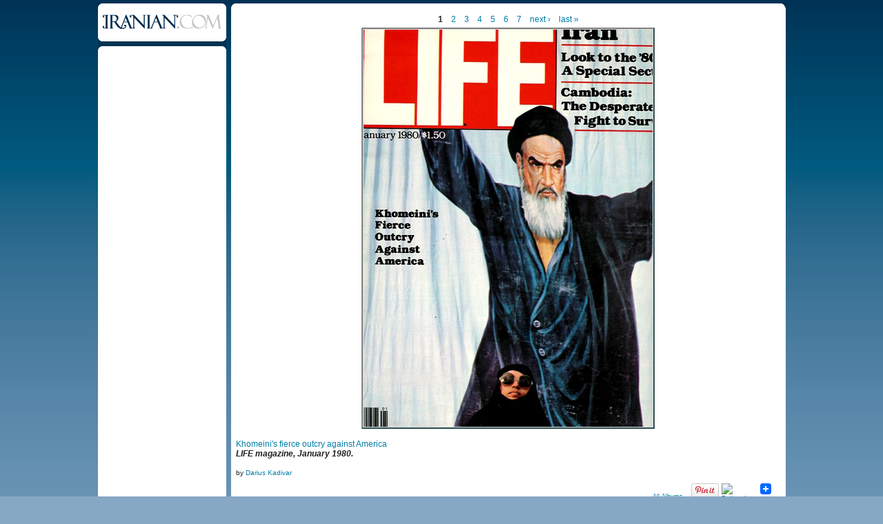

--- FILE ---
content_type: text/html
request_url: https://www.iranian.com/main/image/13881.html
body_size: 10277
content:
<!DOCTYPE html PUBLIC "-//W3C//DTD XHTML 1.0 Transitional//EN" "//www.w3.org/TR/xhtml1/DTD/xhtml1-transitional.dtd">
<html xmlns="//www.w3.org/1999/xhtml">
<head>
<meta name="verify-v1" content="8361Yn9VapsK5b3N1d67Zus6RFD6DfLCfhrS/cxgZhE=" /><meta http-equiv="X-UA-Compatible" content="IE=EmulateIE7" /> <title>life001 | Iranian.com</title>
<meta http-equiv="Content-Type" content="text/html; charset=utf-8" />
<link rel="shortcut icon" href="../sites/all/themes/iranian/favicon.ico" type="image/x-icon" />
<style type="text/css" media="all">@import "../modules/aggregator/aggregator.css";</style>
<style type="text/css" media="all">@import "../modules/node/node.css";</style>
<style type="text/css" media="all">@import "../modules/system/defaults.css";</style>
<style type="text/css" media="all">@import "../modules/system/system.css";</style>
<style type="text/css" media="all">@import "../modules/user/user.css";</style>
<style type="text/css" media="all">@import "../sites/all/modules/poll/poll.css";</style>
<style type="text/css" media="all">@import "../sites/all/modules/archive/archive.css";</style>
<style type="text/css" media="all">@import "../sites/all/modules/cck/content.css";</style>
<style type="text/css" media="all">@import "../sites/all/modules/cck/fieldgroup.css";</style>
<style type="text/css" media="all">@import "../sites/all/modules/checkbox_validate/checkbox_validate.css";</style>
<style type="text/css" media="all">@import "../sites/all/modules/event/event.css";</style>
<style type="text/css" media="all">@import "../sites/all/modules/extlink/extlink.css";</style>
<style type="text/css" media="all">@import "../sites/all/modules/taxonomy_context/taxonomy_context.css";</style>
<style type="text/css" media="all">@import "../sites/all/modules/ubrowser/ubrowser.css";</style>
<style type="text/css" media="all">@import "../sites/all/modules/panels/css/panels.css";</style>
<style type="text/css" media="all">@import "../sites/all/modules/devel/devel.css";</style>
<style type="text/css" media="all">@import "../sites/all/modules/acidfree/acidfree.css";</style>
<style type="text/css" media="all">@import "../sites/all/themes/iranian/style.css";</style>
<script type="text/javascript" src="../misc/jquery.js"></script>
<script type="text/javascript" src="../misc/drupal.js"></script>
<script type="text/javascript" src="../sites/all/modules/extlink/extlink.js"></script>
<script type="text/javascript" src="../sites/all/modules/jquery_update/compat-1.0.js"></script>
<script type="text/javascript" src="../sites/all/modules/panels/js/panels.js"></script>
<script type="text/javascript" src="../sites/all/modules/devel/devel.js"></script>
<script type="text/javascript" src="../sites/all/modules/acidfree/acidfree.js"></script>
<script type="text/javascript" src="../sites/all/modules/jquery_update/collapse-fix.js"></script>
<script type="text/javascript">Drupal.extend({ settings: { "extlink": { "extTarget": "_blank", "extClass": 0, "extSubdomains": 1, "mailtoClass": 0 } } });</script>
<!--[if lt IE 7]><style type="text/css">	#arrow_right{		right:-1px;	}	#content_area .gal_bigpic{		border:4px solid #c1c1c1;	}	#prevnextwrap{		padding-top:14px;	}	#backtoentry{		margin-top:-6px;	}</style><![endif]--><link href="../sites/all/themes/iranian/style.css" rel="stylesheet" type="text/css" /><script type='text/javascript'>googletag.cmd.push(function() {  googletag.enableServices(); }); </script></head><body><div id="wrap_all">
<div id="wrap_pe_page2"> <div id="left_column">		<div id="logo_small"><a href="../node.html"><img src="../sites/all/themes/iranian/images/logo_small.gif" alt="iranian.com" title="HOME" width="186" height="62" /></a></div>			<div id="left_sidebar"><div class="banner_tower_wrap2"><div class='view view-ads-photopage-column'><div class='view-content view-content-ads-photopage-column'><div class="iranian-ads"><p><!-- AdJuggler 6 request<br />
 Ad Spot: IDC_160x600_Photo_Pages_Only<br />
 Channel: Undefined<br />
 Ad Dimension: Skyscraper (160x600)<br />
 Category: Undefined<br />
 Sub-category: Undefined<br />
--></p>
<p></p>
</div></div></div>
</div>
			</div> </div>		<div id="content_area">			<div class="content_section3" id="prevnextwrap"><div id="leader_photo"></div>

<!-- begin content -->
<div class="article">
<div class="pager"><span class="pager-list"><strong class="pager-current">1</strong><a href="13887.html" class="pager-next active" title="Go to page 2">2</a><a href="13885.html" class="pager-next active" title="Go to page 3">3</a><a href="13883.html" class="pager-next active" title="Go to page 4">4</a><a href="13884.html" class="pager-next active" title="Go to page 5">5</a><a href="13886.html" class="pager-next active" title="Go to page 6">6</a><a href="13882.html" class="pager-last active" title="Go to page 7">7</a></span><a href="13887.html" class="pager-next active" title="Go to next page">next ›</a><a href="13882.html" class="pager-last active" title="Go to last page">last »</a></div>

<a href="13887.html"><div class="acidfree-item acidfree-image"><img srC="../files/images/life001.preview.jpg" alt="life001" title="life001"  class="image image-preview " width="419" height="576" /></div></a><div class=acidfree_image_caption></div><div class="acidfree-imagePage-title"><a href="../albums/khomeinis-fierce-outcry-against-america.html">Khomeini&#039;s fierce outcry against America</a></div><div class="teaser-text"><p>LIFE magazine, January 1980.</p></div><div class = "acidfree_image_byline">by <a href="../member/darius-kadivar.html" title="View user profile.">Darius Kadivar</a></div><div style="clear:both;float:right;"><div class="utilities-bar"><div class="utilities-cell"><a href="//pinterest.com/pin/create/button/?url=//iranian.com/main/image/13881.html&media=//iranian.com/main/files/images/life001.preview.jpg&description=life001 | Iranian.com" data-pin-do="buttonPin" data-pin-config="none"><img src="//assets.pinterest.com/images/pidgets/pin_it_button.png" /></a></div>        <div class="utilities-cell">
        <a rel="nofollow" target="_blank"
        href="//balatarin.com/links/submit?phase=2&amp;url=//iranian.com/main/image/13881&amp;title=life001">        <img alt="Balatarin" src="//balatarin.com/images/web2/submit.png" />
        </a>
</div>
<div class="utilities-cell">
<a class="a2a_dd" href="//www.addtoany.com/share_save"><img src="//static.addtoany.com/buttons/favicon.png" width="16" height="16" border="0" alt="Share/Save/Bookmark"/></a>
<script type="text/javascript">a2a_linkname="Iranian.com";a2a_linkurl=location.href;a2a_show_title=1;a2a_onclick=1;a2a_prioritize=["facebook","digg","reddit","blogger_post","twitter","myspace","aol_mail","google_bookmarks","yahoo_buzz","yahoo_mail","stumpedia","gmail","technorati_favorites","hotmail","ask.com_mystuff","livejournal","newsvine","aim","slashdot","yahoo_bookmarks"];
</script>
<script type="text/javascript" src="//static.addtoany.com/menu/page.js"></script>
</div>
<a name="fb_share" type="button_count"></a> 
<script src="//static.ak.fbcdn.net/connect.php/js/FB.Share" 
        type="text/javascript">
</script></div></div><br/> <div class="acidfree-imagePage-backLink"><a href="../photos.html">All Albums</a></div></div><br /></div><div class="above_comments"><div class='view view-ads-slot-comments-above'><div class='view-content view-content-ads-slot-comments-above'><div class="iranian-ads"></div></div></div>
</div>
</div><div class="clear" id="photoep2_clear"></div></div><script type="text/javascript">e=document.getElementById("left_column");if(e.offsetHeight){ colHeight=e.offsetHeight; }   else if(e.style.pixelHeight){ colHeight=e.style.pixelHeight; }colHeight=colHeight-10;d=document.getElementById("content_area");if(d.offsetHeight){ divHeight=d.offsetHeight; }   else if(d.style.pixelHeight){ divHeight=d.style.pixelHeight; }divHeight=divHeight+10;if(divHeight >= colHeight){document.getElementById("left_column").style.height=divHeight+'px'; }else {document.getElementById("content_area").style.height=colHeight+'px'; }</script> <div id="footer"><script type="text/javascript" src="//widget.fotomoto.com/stores/script/c40988c3c51b3e14fc5166a99d491f58095cef5a.js"></script><p><noscript><a href="//www.fotomoto.com/store/c40988c3c51b3e14fc5166a99d491f58095cef5a" target="_blank">Purchase this image</a>, powered by <a href="//www.fotomoto.com" target="_blank">Fotomoto</a>.</noscript></p>
<div class="topline">&nbsp;</div>
<div class="midline">
						<span class="copyright">© Copyright 1995-2010, Iranian LLC.</span>&nbsp;&nbsp;&nbsp;|&nbsp;&nbsp;&nbsp;
						<a href="//iranian.com/main/archive.html">Archives</a>&nbsp;&nbsp;&nbsp;|&nbsp;&nbsp;&nbsp;
						<a href="//iranian.com/main/contributors.html">Contributors</a>&nbsp;&nbsp;&nbsp;|&nbsp;&nbsp;&nbsp;
						<a href="//iranian.com/index/page/name/aboutus">About Us</a>&nbsp;&nbsp;&nbsp;|&nbsp;&nbsp;&nbsp;
						<a href="//iranian.com/index/contactus">Contact Us</a>&nbsp;&nbsp;&nbsp;|&nbsp;&nbsp;&nbsp;
						<a href="//iranian.com/index/page/name/advertising">Advertise With Us</a>&nbsp;&nbsp;&nbsp;|&nbsp;&nbsp;&nbsp;
						<a href="//iranian.com/index/page/name/commenting-submission">Commenting &amp; Submission Policy</a>&nbsp;&nbsp;&nbsp;|
					</div>
					<div class="midline" style="text-align:center;">|&nbsp;&nbsp;&nbsp;
						<a href="//iranian.com/index/page/name/terms">Terms</a>&nbsp;&nbsp;&nbsp;|&nbsp;&nbsp;&nbsp;
						<a href="//iranian.com/index/page/name/privacy">Privacy</a>&nbsp;&nbsp;&nbsp;|&nbsp;&nbsp;&nbsp;
						<a href="//iranian.com/index/page/name/faq">FAQ</a>&nbsp;&nbsp;&nbsp;|&nbsp;&nbsp;&nbsp;
						<a href="//iranian.com/index.html">Archive Homepage</a>&nbsp;&nbsp;&nbsp;|
					</div>
</div><div id="verybottomline"></div> </div>	<script type="text/javascript">  var _gaq = _gaq || []; _gaq.push(['_setAccount', 'UA-26003409-1']); _gaq.push(['_trackPageview']);  (function() {   var ga = document.createElement('script'); ga.type = 'text/javascript'; ga.async = true;   ga.src = ('https:' == document.location.protocol ? 'https://ssl' : '//www') + '.google-analytics.com/ga.js';   var s = document.getElementsByTagName('script')[0]; s.parentNode.insertBefore(ga, s);  })();</script> </body>
</html>
